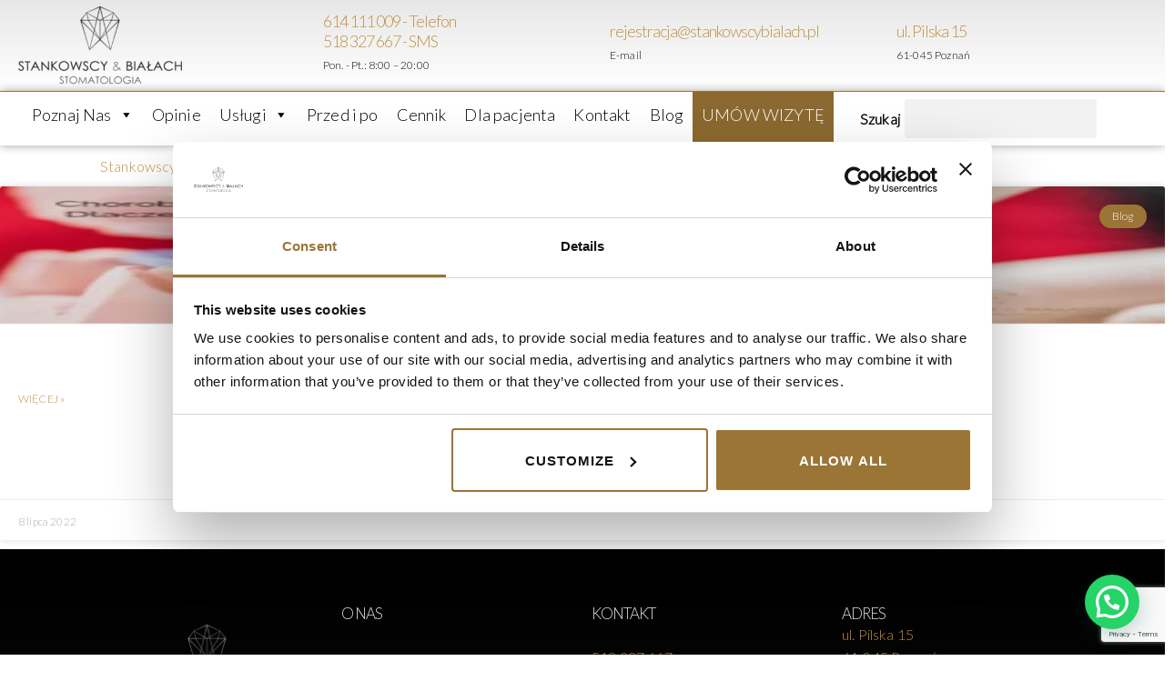

--- FILE ---
content_type: text/html; charset=utf-8
request_url: https://www.google.com/recaptcha/api2/anchor?ar=1&k=6LdweCcrAAAAAN90cNJl2M1V34NAYkYOdg0bDcMZ&co=aHR0cHM6Ly93d3cuc3Rhbmtvd3NjeWJpYWxhY2gucGw6NDQz&hl=en&v=PoyoqOPhxBO7pBk68S4YbpHZ&size=invisible&anchor-ms=20000&execute-ms=30000&cb=nxhz01omyf8
body_size: 48829
content:
<!DOCTYPE HTML><html dir="ltr" lang="en"><head><meta http-equiv="Content-Type" content="text/html; charset=UTF-8">
<meta http-equiv="X-UA-Compatible" content="IE=edge">
<title>reCAPTCHA</title>
<style type="text/css">
/* cyrillic-ext */
@font-face {
  font-family: 'Roboto';
  font-style: normal;
  font-weight: 400;
  font-stretch: 100%;
  src: url(//fonts.gstatic.com/s/roboto/v48/KFO7CnqEu92Fr1ME7kSn66aGLdTylUAMa3GUBHMdazTgWw.woff2) format('woff2');
  unicode-range: U+0460-052F, U+1C80-1C8A, U+20B4, U+2DE0-2DFF, U+A640-A69F, U+FE2E-FE2F;
}
/* cyrillic */
@font-face {
  font-family: 'Roboto';
  font-style: normal;
  font-weight: 400;
  font-stretch: 100%;
  src: url(//fonts.gstatic.com/s/roboto/v48/KFO7CnqEu92Fr1ME7kSn66aGLdTylUAMa3iUBHMdazTgWw.woff2) format('woff2');
  unicode-range: U+0301, U+0400-045F, U+0490-0491, U+04B0-04B1, U+2116;
}
/* greek-ext */
@font-face {
  font-family: 'Roboto';
  font-style: normal;
  font-weight: 400;
  font-stretch: 100%;
  src: url(//fonts.gstatic.com/s/roboto/v48/KFO7CnqEu92Fr1ME7kSn66aGLdTylUAMa3CUBHMdazTgWw.woff2) format('woff2');
  unicode-range: U+1F00-1FFF;
}
/* greek */
@font-face {
  font-family: 'Roboto';
  font-style: normal;
  font-weight: 400;
  font-stretch: 100%;
  src: url(//fonts.gstatic.com/s/roboto/v48/KFO7CnqEu92Fr1ME7kSn66aGLdTylUAMa3-UBHMdazTgWw.woff2) format('woff2');
  unicode-range: U+0370-0377, U+037A-037F, U+0384-038A, U+038C, U+038E-03A1, U+03A3-03FF;
}
/* math */
@font-face {
  font-family: 'Roboto';
  font-style: normal;
  font-weight: 400;
  font-stretch: 100%;
  src: url(//fonts.gstatic.com/s/roboto/v48/KFO7CnqEu92Fr1ME7kSn66aGLdTylUAMawCUBHMdazTgWw.woff2) format('woff2');
  unicode-range: U+0302-0303, U+0305, U+0307-0308, U+0310, U+0312, U+0315, U+031A, U+0326-0327, U+032C, U+032F-0330, U+0332-0333, U+0338, U+033A, U+0346, U+034D, U+0391-03A1, U+03A3-03A9, U+03B1-03C9, U+03D1, U+03D5-03D6, U+03F0-03F1, U+03F4-03F5, U+2016-2017, U+2034-2038, U+203C, U+2040, U+2043, U+2047, U+2050, U+2057, U+205F, U+2070-2071, U+2074-208E, U+2090-209C, U+20D0-20DC, U+20E1, U+20E5-20EF, U+2100-2112, U+2114-2115, U+2117-2121, U+2123-214F, U+2190, U+2192, U+2194-21AE, U+21B0-21E5, U+21F1-21F2, U+21F4-2211, U+2213-2214, U+2216-22FF, U+2308-230B, U+2310, U+2319, U+231C-2321, U+2336-237A, U+237C, U+2395, U+239B-23B7, U+23D0, U+23DC-23E1, U+2474-2475, U+25AF, U+25B3, U+25B7, U+25BD, U+25C1, U+25CA, U+25CC, U+25FB, U+266D-266F, U+27C0-27FF, U+2900-2AFF, U+2B0E-2B11, U+2B30-2B4C, U+2BFE, U+3030, U+FF5B, U+FF5D, U+1D400-1D7FF, U+1EE00-1EEFF;
}
/* symbols */
@font-face {
  font-family: 'Roboto';
  font-style: normal;
  font-weight: 400;
  font-stretch: 100%;
  src: url(//fonts.gstatic.com/s/roboto/v48/KFO7CnqEu92Fr1ME7kSn66aGLdTylUAMaxKUBHMdazTgWw.woff2) format('woff2');
  unicode-range: U+0001-000C, U+000E-001F, U+007F-009F, U+20DD-20E0, U+20E2-20E4, U+2150-218F, U+2190, U+2192, U+2194-2199, U+21AF, U+21E6-21F0, U+21F3, U+2218-2219, U+2299, U+22C4-22C6, U+2300-243F, U+2440-244A, U+2460-24FF, U+25A0-27BF, U+2800-28FF, U+2921-2922, U+2981, U+29BF, U+29EB, U+2B00-2BFF, U+4DC0-4DFF, U+FFF9-FFFB, U+10140-1018E, U+10190-1019C, U+101A0, U+101D0-101FD, U+102E0-102FB, U+10E60-10E7E, U+1D2C0-1D2D3, U+1D2E0-1D37F, U+1F000-1F0FF, U+1F100-1F1AD, U+1F1E6-1F1FF, U+1F30D-1F30F, U+1F315, U+1F31C, U+1F31E, U+1F320-1F32C, U+1F336, U+1F378, U+1F37D, U+1F382, U+1F393-1F39F, U+1F3A7-1F3A8, U+1F3AC-1F3AF, U+1F3C2, U+1F3C4-1F3C6, U+1F3CA-1F3CE, U+1F3D4-1F3E0, U+1F3ED, U+1F3F1-1F3F3, U+1F3F5-1F3F7, U+1F408, U+1F415, U+1F41F, U+1F426, U+1F43F, U+1F441-1F442, U+1F444, U+1F446-1F449, U+1F44C-1F44E, U+1F453, U+1F46A, U+1F47D, U+1F4A3, U+1F4B0, U+1F4B3, U+1F4B9, U+1F4BB, U+1F4BF, U+1F4C8-1F4CB, U+1F4D6, U+1F4DA, U+1F4DF, U+1F4E3-1F4E6, U+1F4EA-1F4ED, U+1F4F7, U+1F4F9-1F4FB, U+1F4FD-1F4FE, U+1F503, U+1F507-1F50B, U+1F50D, U+1F512-1F513, U+1F53E-1F54A, U+1F54F-1F5FA, U+1F610, U+1F650-1F67F, U+1F687, U+1F68D, U+1F691, U+1F694, U+1F698, U+1F6AD, U+1F6B2, U+1F6B9-1F6BA, U+1F6BC, U+1F6C6-1F6CF, U+1F6D3-1F6D7, U+1F6E0-1F6EA, U+1F6F0-1F6F3, U+1F6F7-1F6FC, U+1F700-1F7FF, U+1F800-1F80B, U+1F810-1F847, U+1F850-1F859, U+1F860-1F887, U+1F890-1F8AD, U+1F8B0-1F8BB, U+1F8C0-1F8C1, U+1F900-1F90B, U+1F93B, U+1F946, U+1F984, U+1F996, U+1F9E9, U+1FA00-1FA6F, U+1FA70-1FA7C, U+1FA80-1FA89, U+1FA8F-1FAC6, U+1FACE-1FADC, U+1FADF-1FAE9, U+1FAF0-1FAF8, U+1FB00-1FBFF;
}
/* vietnamese */
@font-face {
  font-family: 'Roboto';
  font-style: normal;
  font-weight: 400;
  font-stretch: 100%;
  src: url(//fonts.gstatic.com/s/roboto/v48/KFO7CnqEu92Fr1ME7kSn66aGLdTylUAMa3OUBHMdazTgWw.woff2) format('woff2');
  unicode-range: U+0102-0103, U+0110-0111, U+0128-0129, U+0168-0169, U+01A0-01A1, U+01AF-01B0, U+0300-0301, U+0303-0304, U+0308-0309, U+0323, U+0329, U+1EA0-1EF9, U+20AB;
}
/* latin-ext */
@font-face {
  font-family: 'Roboto';
  font-style: normal;
  font-weight: 400;
  font-stretch: 100%;
  src: url(//fonts.gstatic.com/s/roboto/v48/KFO7CnqEu92Fr1ME7kSn66aGLdTylUAMa3KUBHMdazTgWw.woff2) format('woff2');
  unicode-range: U+0100-02BA, U+02BD-02C5, U+02C7-02CC, U+02CE-02D7, U+02DD-02FF, U+0304, U+0308, U+0329, U+1D00-1DBF, U+1E00-1E9F, U+1EF2-1EFF, U+2020, U+20A0-20AB, U+20AD-20C0, U+2113, U+2C60-2C7F, U+A720-A7FF;
}
/* latin */
@font-face {
  font-family: 'Roboto';
  font-style: normal;
  font-weight: 400;
  font-stretch: 100%;
  src: url(//fonts.gstatic.com/s/roboto/v48/KFO7CnqEu92Fr1ME7kSn66aGLdTylUAMa3yUBHMdazQ.woff2) format('woff2');
  unicode-range: U+0000-00FF, U+0131, U+0152-0153, U+02BB-02BC, U+02C6, U+02DA, U+02DC, U+0304, U+0308, U+0329, U+2000-206F, U+20AC, U+2122, U+2191, U+2193, U+2212, U+2215, U+FEFF, U+FFFD;
}
/* cyrillic-ext */
@font-face {
  font-family: 'Roboto';
  font-style: normal;
  font-weight: 500;
  font-stretch: 100%;
  src: url(//fonts.gstatic.com/s/roboto/v48/KFO7CnqEu92Fr1ME7kSn66aGLdTylUAMa3GUBHMdazTgWw.woff2) format('woff2');
  unicode-range: U+0460-052F, U+1C80-1C8A, U+20B4, U+2DE0-2DFF, U+A640-A69F, U+FE2E-FE2F;
}
/* cyrillic */
@font-face {
  font-family: 'Roboto';
  font-style: normal;
  font-weight: 500;
  font-stretch: 100%;
  src: url(//fonts.gstatic.com/s/roboto/v48/KFO7CnqEu92Fr1ME7kSn66aGLdTylUAMa3iUBHMdazTgWw.woff2) format('woff2');
  unicode-range: U+0301, U+0400-045F, U+0490-0491, U+04B0-04B1, U+2116;
}
/* greek-ext */
@font-face {
  font-family: 'Roboto';
  font-style: normal;
  font-weight: 500;
  font-stretch: 100%;
  src: url(//fonts.gstatic.com/s/roboto/v48/KFO7CnqEu92Fr1ME7kSn66aGLdTylUAMa3CUBHMdazTgWw.woff2) format('woff2');
  unicode-range: U+1F00-1FFF;
}
/* greek */
@font-face {
  font-family: 'Roboto';
  font-style: normal;
  font-weight: 500;
  font-stretch: 100%;
  src: url(//fonts.gstatic.com/s/roboto/v48/KFO7CnqEu92Fr1ME7kSn66aGLdTylUAMa3-UBHMdazTgWw.woff2) format('woff2');
  unicode-range: U+0370-0377, U+037A-037F, U+0384-038A, U+038C, U+038E-03A1, U+03A3-03FF;
}
/* math */
@font-face {
  font-family: 'Roboto';
  font-style: normal;
  font-weight: 500;
  font-stretch: 100%;
  src: url(//fonts.gstatic.com/s/roboto/v48/KFO7CnqEu92Fr1ME7kSn66aGLdTylUAMawCUBHMdazTgWw.woff2) format('woff2');
  unicode-range: U+0302-0303, U+0305, U+0307-0308, U+0310, U+0312, U+0315, U+031A, U+0326-0327, U+032C, U+032F-0330, U+0332-0333, U+0338, U+033A, U+0346, U+034D, U+0391-03A1, U+03A3-03A9, U+03B1-03C9, U+03D1, U+03D5-03D6, U+03F0-03F1, U+03F4-03F5, U+2016-2017, U+2034-2038, U+203C, U+2040, U+2043, U+2047, U+2050, U+2057, U+205F, U+2070-2071, U+2074-208E, U+2090-209C, U+20D0-20DC, U+20E1, U+20E5-20EF, U+2100-2112, U+2114-2115, U+2117-2121, U+2123-214F, U+2190, U+2192, U+2194-21AE, U+21B0-21E5, U+21F1-21F2, U+21F4-2211, U+2213-2214, U+2216-22FF, U+2308-230B, U+2310, U+2319, U+231C-2321, U+2336-237A, U+237C, U+2395, U+239B-23B7, U+23D0, U+23DC-23E1, U+2474-2475, U+25AF, U+25B3, U+25B7, U+25BD, U+25C1, U+25CA, U+25CC, U+25FB, U+266D-266F, U+27C0-27FF, U+2900-2AFF, U+2B0E-2B11, U+2B30-2B4C, U+2BFE, U+3030, U+FF5B, U+FF5D, U+1D400-1D7FF, U+1EE00-1EEFF;
}
/* symbols */
@font-face {
  font-family: 'Roboto';
  font-style: normal;
  font-weight: 500;
  font-stretch: 100%;
  src: url(//fonts.gstatic.com/s/roboto/v48/KFO7CnqEu92Fr1ME7kSn66aGLdTylUAMaxKUBHMdazTgWw.woff2) format('woff2');
  unicode-range: U+0001-000C, U+000E-001F, U+007F-009F, U+20DD-20E0, U+20E2-20E4, U+2150-218F, U+2190, U+2192, U+2194-2199, U+21AF, U+21E6-21F0, U+21F3, U+2218-2219, U+2299, U+22C4-22C6, U+2300-243F, U+2440-244A, U+2460-24FF, U+25A0-27BF, U+2800-28FF, U+2921-2922, U+2981, U+29BF, U+29EB, U+2B00-2BFF, U+4DC0-4DFF, U+FFF9-FFFB, U+10140-1018E, U+10190-1019C, U+101A0, U+101D0-101FD, U+102E0-102FB, U+10E60-10E7E, U+1D2C0-1D2D3, U+1D2E0-1D37F, U+1F000-1F0FF, U+1F100-1F1AD, U+1F1E6-1F1FF, U+1F30D-1F30F, U+1F315, U+1F31C, U+1F31E, U+1F320-1F32C, U+1F336, U+1F378, U+1F37D, U+1F382, U+1F393-1F39F, U+1F3A7-1F3A8, U+1F3AC-1F3AF, U+1F3C2, U+1F3C4-1F3C6, U+1F3CA-1F3CE, U+1F3D4-1F3E0, U+1F3ED, U+1F3F1-1F3F3, U+1F3F5-1F3F7, U+1F408, U+1F415, U+1F41F, U+1F426, U+1F43F, U+1F441-1F442, U+1F444, U+1F446-1F449, U+1F44C-1F44E, U+1F453, U+1F46A, U+1F47D, U+1F4A3, U+1F4B0, U+1F4B3, U+1F4B9, U+1F4BB, U+1F4BF, U+1F4C8-1F4CB, U+1F4D6, U+1F4DA, U+1F4DF, U+1F4E3-1F4E6, U+1F4EA-1F4ED, U+1F4F7, U+1F4F9-1F4FB, U+1F4FD-1F4FE, U+1F503, U+1F507-1F50B, U+1F50D, U+1F512-1F513, U+1F53E-1F54A, U+1F54F-1F5FA, U+1F610, U+1F650-1F67F, U+1F687, U+1F68D, U+1F691, U+1F694, U+1F698, U+1F6AD, U+1F6B2, U+1F6B9-1F6BA, U+1F6BC, U+1F6C6-1F6CF, U+1F6D3-1F6D7, U+1F6E0-1F6EA, U+1F6F0-1F6F3, U+1F6F7-1F6FC, U+1F700-1F7FF, U+1F800-1F80B, U+1F810-1F847, U+1F850-1F859, U+1F860-1F887, U+1F890-1F8AD, U+1F8B0-1F8BB, U+1F8C0-1F8C1, U+1F900-1F90B, U+1F93B, U+1F946, U+1F984, U+1F996, U+1F9E9, U+1FA00-1FA6F, U+1FA70-1FA7C, U+1FA80-1FA89, U+1FA8F-1FAC6, U+1FACE-1FADC, U+1FADF-1FAE9, U+1FAF0-1FAF8, U+1FB00-1FBFF;
}
/* vietnamese */
@font-face {
  font-family: 'Roboto';
  font-style: normal;
  font-weight: 500;
  font-stretch: 100%;
  src: url(//fonts.gstatic.com/s/roboto/v48/KFO7CnqEu92Fr1ME7kSn66aGLdTylUAMa3OUBHMdazTgWw.woff2) format('woff2');
  unicode-range: U+0102-0103, U+0110-0111, U+0128-0129, U+0168-0169, U+01A0-01A1, U+01AF-01B0, U+0300-0301, U+0303-0304, U+0308-0309, U+0323, U+0329, U+1EA0-1EF9, U+20AB;
}
/* latin-ext */
@font-face {
  font-family: 'Roboto';
  font-style: normal;
  font-weight: 500;
  font-stretch: 100%;
  src: url(//fonts.gstatic.com/s/roboto/v48/KFO7CnqEu92Fr1ME7kSn66aGLdTylUAMa3KUBHMdazTgWw.woff2) format('woff2');
  unicode-range: U+0100-02BA, U+02BD-02C5, U+02C7-02CC, U+02CE-02D7, U+02DD-02FF, U+0304, U+0308, U+0329, U+1D00-1DBF, U+1E00-1E9F, U+1EF2-1EFF, U+2020, U+20A0-20AB, U+20AD-20C0, U+2113, U+2C60-2C7F, U+A720-A7FF;
}
/* latin */
@font-face {
  font-family: 'Roboto';
  font-style: normal;
  font-weight: 500;
  font-stretch: 100%;
  src: url(//fonts.gstatic.com/s/roboto/v48/KFO7CnqEu92Fr1ME7kSn66aGLdTylUAMa3yUBHMdazQ.woff2) format('woff2');
  unicode-range: U+0000-00FF, U+0131, U+0152-0153, U+02BB-02BC, U+02C6, U+02DA, U+02DC, U+0304, U+0308, U+0329, U+2000-206F, U+20AC, U+2122, U+2191, U+2193, U+2212, U+2215, U+FEFF, U+FFFD;
}
/* cyrillic-ext */
@font-face {
  font-family: 'Roboto';
  font-style: normal;
  font-weight: 900;
  font-stretch: 100%;
  src: url(//fonts.gstatic.com/s/roboto/v48/KFO7CnqEu92Fr1ME7kSn66aGLdTylUAMa3GUBHMdazTgWw.woff2) format('woff2');
  unicode-range: U+0460-052F, U+1C80-1C8A, U+20B4, U+2DE0-2DFF, U+A640-A69F, U+FE2E-FE2F;
}
/* cyrillic */
@font-face {
  font-family: 'Roboto';
  font-style: normal;
  font-weight: 900;
  font-stretch: 100%;
  src: url(//fonts.gstatic.com/s/roboto/v48/KFO7CnqEu92Fr1ME7kSn66aGLdTylUAMa3iUBHMdazTgWw.woff2) format('woff2');
  unicode-range: U+0301, U+0400-045F, U+0490-0491, U+04B0-04B1, U+2116;
}
/* greek-ext */
@font-face {
  font-family: 'Roboto';
  font-style: normal;
  font-weight: 900;
  font-stretch: 100%;
  src: url(//fonts.gstatic.com/s/roboto/v48/KFO7CnqEu92Fr1ME7kSn66aGLdTylUAMa3CUBHMdazTgWw.woff2) format('woff2');
  unicode-range: U+1F00-1FFF;
}
/* greek */
@font-face {
  font-family: 'Roboto';
  font-style: normal;
  font-weight: 900;
  font-stretch: 100%;
  src: url(//fonts.gstatic.com/s/roboto/v48/KFO7CnqEu92Fr1ME7kSn66aGLdTylUAMa3-UBHMdazTgWw.woff2) format('woff2');
  unicode-range: U+0370-0377, U+037A-037F, U+0384-038A, U+038C, U+038E-03A1, U+03A3-03FF;
}
/* math */
@font-face {
  font-family: 'Roboto';
  font-style: normal;
  font-weight: 900;
  font-stretch: 100%;
  src: url(//fonts.gstatic.com/s/roboto/v48/KFO7CnqEu92Fr1ME7kSn66aGLdTylUAMawCUBHMdazTgWw.woff2) format('woff2');
  unicode-range: U+0302-0303, U+0305, U+0307-0308, U+0310, U+0312, U+0315, U+031A, U+0326-0327, U+032C, U+032F-0330, U+0332-0333, U+0338, U+033A, U+0346, U+034D, U+0391-03A1, U+03A3-03A9, U+03B1-03C9, U+03D1, U+03D5-03D6, U+03F0-03F1, U+03F4-03F5, U+2016-2017, U+2034-2038, U+203C, U+2040, U+2043, U+2047, U+2050, U+2057, U+205F, U+2070-2071, U+2074-208E, U+2090-209C, U+20D0-20DC, U+20E1, U+20E5-20EF, U+2100-2112, U+2114-2115, U+2117-2121, U+2123-214F, U+2190, U+2192, U+2194-21AE, U+21B0-21E5, U+21F1-21F2, U+21F4-2211, U+2213-2214, U+2216-22FF, U+2308-230B, U+2310, U+2319, U+231C-2321, U+2336-237A, U+237C, U+2395, U+239B-23B7, U+23D0, U+23DC-23E1, U+2474-2475, U+25AF, U+25B3, U+25B7, U+25BD, U+25C1, U+25CA, U+25CC, U+25FB, U+266D-266F, U+27C0-27FF, U+2900-2AFF, U+2B0E-2B11, U+2B30-2B4C, U+2BFE, U+3030, U+FF5B, U+FF5D, U+1D400-1D7FF, U+1EE00-1EEFF;
}
/* symbols */
@font-face {
  font-family: 'Roboto';
  font-style: normal;
  font-weight: 900;
  font-stretch: 100%;
  src: url(//fonts.gstatic.com/s/roboto/v48/KFO7CnqEu92Fr1ME7kSn66aGLdTylUAMaxKUBHMdazTgWw.woff2) format('woff2');
  unicode-range: U+0001-000C, U+000E-001F, U+007F-009F, U+20DD-20E0, U+20E2-20E4, U+2150-218F, U+2190, U+2192, U+2194-2199, U+21AF, U+21E6-21F0, U+21F3, U+2218-2219, U+2299, U+22C4-22C6, U+2300-243F, U+2440-244A, U+2460-24FF, U+25A0-27BF, U+2800-28FF, U+2921-2922, U+2981, U+29BF, U+29EB, U+2B00-2BFF, U+4DC0-4DFF, U+FFF9-FFFB, U+10140-1018E, U+10190-1019C, U+101A0, U+101D0-101FD, U+102E0-102FB, U+10E60-10E7E, U+1D2C0-1D2D3, U+1D2E0-1D37F, U+1F000-1F0FF, U+1F100-1F1AD, U+1F1E6-1F1FF, U+1F30D-1F30F, U+1F315, U+1F31C, U+1F31E, U+1F320-1F32C, U+1F336, U+1F378, U+1F37D, U+1F382, U+1F393-1F39F, U+1F3A7-1F3A8, U+1F3AC-1F3AF, U+1F3C2, U+1F3C4-1F3C6, U+1F3CA-1F3CE, U+1F3D4-1F3E0, U+1F3ED, U+1F3F1-1F3F3, U+1F3F5-1F3F7, U+1F408, U+1F415, U+1F41F, U+1F426, U+1F43F, U+1F441-1F442, U+1F444, U+1F446-1F449, U+1F44C-1F44E, U+1F453, U+1F46A, U+1F47D, U+1F4A3, U+1F4B0, U+1F4B3, U+1F4B9, U+1F4BB, U+1F4BF, U+1F4C8-1F4CB, U+1F4D6, U+1F4DA, U+1F4DF, U+1F4E3-1F4E6, U+1F4EA-1F4ED, U+1F4F7, U+1F4F9-1F4FB, U+1F4FD-1F4FE, U+1F503, U+1F507-1F50B, U+1F50D, U+1F512-1F513, U+1F53E-1F54A, U+1F54F-1F5FA, U+1F610, U+1F650-1F67F, U+1F687, U+1F68D, U+1F691, U+1F694, U+1F698, U+1F6AD, U+1F6B2, U+1F6B9-1F6BA, U+1F6BC, U+1F6C6-1F6CF, U+1F6D3-1F6D7, U+1F6E0-1F6EA, U+1F6F0-1F6F3, U+1F6F7-1F6FC, U+1F700-1F7FF, U+1F800-1F80B, U+1F810-1F847, U+1F850-1F859, U+1F860-1F887, U+1F890-1F8AD, U+1F8B0-1F8BB, U+1F8C0-1F8C1, U+1F900-1F90B, U+1F93B, U+1F946, U+1F984, U+1F996, U+1F9E9, U+1FA00-1FA6F, U+1FA70-1FA7C, U+1FA80-1FA89, U+1FA8F-1FAC6, U+1FACE-1FADC, U+1FADF-1FAE9, U+1FAF0-1FAF8, U+1FB00-1FBFF;
}
/* vietnamese */
@font-face {
  font-family: 'Roboto';
  font-style: normal;
  font-weight: 900;
  font-stretch: 100%;
  src: url(//fonts.gstatic.com/s/roboto/v48/KFO7CnqEu92Fr1ME7kSn66aGLdTylUAMa3OUBHMdazTgWw.woff2) format('woff2');
  unicode-range: U+0102-0103, U+0110-0111, U+0128-0129, U+0168-0169, U+01A0-01A1, U+01AF-01B0, U+0300-0301, U+0303-0304, U+0308-0309, U+0323, U+0329, U+1EA0-1EF9, U+20AB;
}
/* latin-ext */
@font-face {
  font-family: 'Roboto';
  font-style: normal;
  font-weight: 900;
  font-stretch: 100%;
  src: url(//fonts.gstatic.com/s/roboto/v48/KFO7CnqEu92Fr1ME7kSn66aGLdTylUAMa3KUBHMdazTgWw.woff2) format('woff2');
  unicode-range: U+0100-02BA, U+02BD-02C5, U+02C7-02CC, U+02CE-02D7, U+02DD-02FF, U+0304, U+0308, U+0329, U+1D00-1DBF, U+1E00-1E9F, U+1EF2-1EFF, U+2020, U+20A0-20AB, U+20AD-20C0, U+2113, U+2C60-2C7F, U+A720-A7FF;
}
/* latin */
@font-face {
  font-family: 'Roboto';
  font-style: normal;
  font-weight: 900;
  font-stretch: 100%;
  src: url(//fonts.gstatic.com/s/roboto/v48/KFO7CnqEu92Fr1ME7kSn66aGLdTylUAMa3yUBHMdazQ.woff2) format('woff2');
  unicode-range: U+0000-00FF, U+0131, U+0152-0153, U+02BB-02BC, U+02C6, U+02DA, U+02DC, U+0304, U+0308, U+0329, U+2000-206F, U+20AC, U+2122, U+2191, U+2193, U+2212, U+2215, U+FEFF, U+FFFD;
}

</style>
<link rel="stylesheet" type="text/css" href="https://www.gstatic.com/recaptcha/releases/PoyoqOPhxBO7pBk68S4YbpHZ/styles__ltr.css">
<script nonce="6fN6RUss-JtjJMSjir7Chg" type="text/javascript">window['__recaptcha_api'] = 'https://www.google.com/recaptcha/api2/';</script>
<script type="text/javascript" src="https://www.gstatic.com/recaptcha/releases/PoyoqOPhxBO7pBk68S4YbpHZ/recaptcha__en.js" nonce="6fN6RUss-JtjJMSjir7Chg">
      
    </script></head>
<body><div id="rc-anchor-alert" class="rc-anchor-alert"></div>
<input type="hidden" id="recaptcha-token" value="[base64]">
<script type="text/javascript" nonce="6fN6RUss-JtjJMSjir7Chg">
      recaptcha.anchor.Main.init("[\x22ainput\x22,[\x22bgdata\x22,\x22\x22,\[base64]/[base64]/[base64]/ZyhXLGgpOnEoW04sMjEsbF0sVywwKSxoKSxmYWxzZSxmYWxzZSl9Y2F0Y2goayl7RygzNTgsVyk/[base64]/[base64]/[base64]/[base64]/[base64]/[base64]/[base64]/bmV3IEJbT10oRFswXSk6dz09Mj9uZXcgQltPXShEWzBdLERbMV0pOnc9PTM/bmV3IEJbT10oRFswXSxEWzFdLERbMl0pOnc9PTQ/[base64]/[base64]/[base64]/[base64]/[base64]\\u003d\x22,\[base64]\x22,\x22w4PDiD93w6DCtiLCmThNfTXCjcOUVEvCssOTWMOzwq8NwpnCkVJZwoASw49yw6HCpsOkX3/Ch8KDw6HDhDvDkcOtw4vDgMKkdMKRw7fDiDopOsOxw7xjFmolwprDiwfDqTcJMUDClBnCs3JAPsOONwEywqw/w6tdwrnCuwfDmjHCr8OcaFRkd8O/ZBHDsH0yNk0+wovDqMOyJxpkScKpecKEw4Izw47DhMOGw7RBBDUZHG5vG8O5QcKtVcOOBwHDn3rDsmzCv3h6GD0RwotgFHLDgF0cEcKLwrcFYMKWw5RGwo9Aw4fCnMKZwqzDlTTDsk3CrzpWw7xswrXDhsOEw4vCsggtwr3DvH/Cq8KYw6Ayw5LCpULChjpUfWYuJQfCocKrwqpdwpTDmBLDsMOzwoAEw4PDrsKDJcKXDsODCTTChTg8w6fCi8OtwpHDi8OLHMOpKAQnwrdzOX7Dl8Ojwo9Iw5zDiHrDrHfCgcOtUsO9w5Ejw7hIVkHCgl/Diy5ZbxLCgm/DpsKSKjTDjVZAw4zCg8ODw4nCgHVpw4RfEEHCpwFHw57DvMOZHMO4byMtCX/[base64]/eBLCq8K3w4EkaWRIA8Kyw4jCiQMfIj1IGcK6w6XCucO2wqfDocK+FsOyw7fDl8KLWEXClsOBw6rCpcKSwpBeWMOGwoTCjlPDiyPClMOQw5HDgXvDkXIsCU4Ew7EUJcOGOsKIw6B5w7g7wojDlMOEw6wXw6/DjEw7w44LTMKmISvDggJww7hSwo9lVxfDqxomwqAdVMOQwoUlBMOBwq8+w4VLYsKOdW4UHsKlBMKoWUYww6BfXWXDk8O1C8Kvw6vCiDjDom3CssOUw4rDiHhUdsOow4bCkMOTY8Oxwr1jwo/DhsOtWsKcTcORw7LDm8O5KFIRwoMMO8KtF8Oaw6nDlMKxBCZ5QsKKccO8w6oiwqrDrMO3DsK8esKrPHXDnsKVwohKYsK+PSRtNcOWw7lYwo4YacOtH8O+wphTwqQYw4TDnMOJcTbDgsOSwp0PJxjDnsOiAsOEa0/[base64]/[base64]/[base64]/G1fCp8OccsO8woTDkcKpwrHCvsOewp0fwp4EwozCtz8LBkUgfMKSwpZSw6ZOwqkxwp3CjMOZH8KPOsOOUn9VbXYSwpQGKsKxIsOYUcOVw7Uvw59qw53CthJJesO9w6XCl8O7w5tYwpfCoFTClcKBRsKhX0VybybCvcO3w5rDsMKhw5vCrSDDvFgTwpIDQsK/wrXCuCvCqcKQTcKMWTvDlcOffUslw6TDssK1HVLCmQ0ewrLDklUBAHR9AW1owrw8ZD5AwqnCqARRbU7DgEjCtMO5wqVow4TDv8OqG8ODwogSwrnCpBptworDmB/Clg9ww7pHw5dFfcKoNcONBMKKw4hDw5LCvwVjworDkw99w6onw5UeEsOQw54YNcKBKsOkwpxDKcOEImvCpRzDksKpw5YdLMO8woTCgVjDucKbVcOQZMKEw6AHFDNJwodCw63CpsOiwqMBw49wCDQbAy/DscKNbMKkwrjChMOqw5V/wp0lMsOIMVnCtMKTw5HCicOrwoojGMK3dRXCvMKEwrfDqVJ+F8KjAAHDhEPCkcOzDU44w7VgHcOZwobCrkVZN3ZTwpXCmCPDgcKpw77CnQHCs8OsBhHDkloYw7t+w7LCvXPDhMO2wqrCvcK4bWkMC8OLcH0cw53DncObSRt1w6wvwrrCi8KRRXMRPcOkwpAtDsKDNg8/[base64]/Dj2HCrsKga8O7w4nDuz96w49TX8O6wpvDs1UJwqQUwp7CjnzDliorw7rCqGLCghkmDcOzGDHCoShyAcKMTCkwQsOdJsK4V1TDkCfDrMKATBlWwqoGw6AFRMOjw4fCi8KrcFPCtsOUw5I6w7kIwrpYWEnCssO5wq5EworDl3zDug3Cr8KhYMKubRU/[base64]/DqMO3wpA5N8K9aMOxP0EQXsONw4bCqsKQw74bwo/DlQnCmcOLFHfDmsKcX1J4woTDqcKHwqFewrjCtjDDhsO2w4pIwpfCncKiKcKVw7c/fQQhUmvDpsKBBMKTw7TCmFzDg8KswovCvMKmwp7DpwAICw7CminCrFMLWQxBwp1wTcOGFgx0w5rCphLCtAvChMK6JsKRwr09VMOuwo3CukbDkysGw63CkcKxfngEwpLCrxlUUsKCM17Di8OXPMOiwoUqw40gw5QEw6bDhmzCmsO/w4Qmw5PCg8KQwpJQPxXCmDnCi8Orw7Rnw5TDvEvCtcOYwozCuwUffcOCwog9w5hNw6hMRWbDojFbVzXCuMO/wq/Cv3tkw7YEw5gMwobCu8O1WsKqJHDDnMOVw6PDicKrJMKdTDrDiyZjbcKqL1ZNw4DDlg3DiMOYwpZQKR0bw6gMw6/ClsKCwrnDisKrw5YyIMOGwpJGwqLDgsOLOsKrwoEAF1TCoDbCrsOHw7nDuQIhwrZUesOLwr/ClsK6W8OawpJsw47Cqn8UGjcvG3gzJwfCuMOYw69mVXfDt8ONGyjCoUREwoXDrcKZwq7Dq8KwexxgARB0MnEda1bDkMKCIQ9ZwozDsgvDuMOGSH5bw7IIwpQZwrnDtsKVw4VzMUYUJcOpZG8Yw6sBOcKlHgXCusOLw4RXwp/CucK/MMKawrjCqUvCpGpowpfDtsO9w7PDtE7DvsO9woDDp8O/N8KhNMKXQcKGwpvDtMOzGsONw5nClsOewpgGaR/DpFTDlW1Mwo9FIsOIw7F6EsOkw4MfacOdNsOIwrUaw4Y/QC/CssKbW3DDlA/CpTjCqcKyK8O8wp4/wrnDiixoYTQVw7lUwo56a8K1IlrDrBtCTW7DscOrwo9uRcKTWcK3wpgaEMO5w701OH0bwqzDtsKCOHjDtcOBwoHDoMKLUS8Lw6NvDBVOKC/DhwVtc3ZcwqTDoUk+d3xZaMOVwr/DgsK+wpvDvip1SH3CrMKOfcOFHcKDw67Dv2UWw5lCchnDmwYOwovCrQgjw4rDkQvCmMOlU8K8w5klw5xUw4YXwoJgwpV0w7/Drzs1P8KQK8OMVlHCk0nCkGQlRBRPwp0Rw6JKw5Z2wr01w5PCk8KDDMKywprCnjpqw4oMwrbCpSU2wrVEw6XCs8OqBQ3CnwFHGMOTwohXw7oSw7jCnm/DvMKuwqQOGEZJwpMew590wqgsDF50wr/[base64]/w4fChMOfwoMQwonDpg1Qw4LCgMOaFcOlwqYjwp7DjgHDjMOkHQlLNsKFwoUWYnE1wpUEN24kE8KxD8K6woXCgcOhIToGFSQZJMKow4NgwrJGHzPCnSQ1w4XDvWYFwrlEw77CuVE/anXCnsO8w7NFKMO9wqHDk3PDqMO6wrTDusKjd8O4w6vCjHMzwrhkAsKyw7vDjcOlN1c5w6HCgFfCmMOtGz3DjsODwozDjMOmwo/DsxvDo8K4w73CmWAqAkxIaQ5sTMKPYU5aRQlgDCDCvzTDpABQw6HDuSMCI8Oiw6YXwpHCqTvDv1LDlMKjwoQ+C0otT8ONFBjCgMOIGQLDm8Oow4pOwqshI8O3w5BGZ8OaQBNXHsOmwprDvDFJw7nCr0fDpSnCny7Dn8Knwq1Uw5PCsSfDgTFIw4E/wofDqMOGwpkOdHLDm8KGexdbYVIcwrhNFVXCu8K/esKTBDxWwog7w6JnYMKhFsO3w7vDtcOfw5HDsHl/[base64]/A8KnCcKxw602VcKZwoggZWQJwqoYS01pw403GcOMwo/DsxHDlcK1wpXCuhPCsj/DkMO7e8OPfsKzwoQ4wqoQHsKUw5YnS8KswpcCw4bDsyHDkU9bSkLDgAw3HMKBwpbDmMONc13CoH5Iwpwbw746wp3CuTkjfl/[base64]/[base64]/Cpl93w6I1H8OUMk/CnUnDugzCj8OWNMOPwpMhVcOZacO6A8OdGcKNQ1jCnzl0fsKaScKeeg8qwozDisKmw54MXsO/EX/Cp8OOw6fClAFvfsO7w7ddwpI7wrHCnkMSTcKVwo8qAMK5wqwFSkdpw73DhMK0T8KUwoPDm8K3J8KAHB/DscODwrJiwoTDo8KqwozDnMKXYsO9LCsxw4YXTcKCQsO5cSEow4ItPSHDsEoaGX4Jw7zCgcKbwpR+wojDlcORHjjChDnChMKuKMOvw5jCrjzCisOoVsOdRcOlR1dpwrwYRMKLFsO9GsKZw4/DjSfDjMKAw6AfA8OyYmnCoWBdwpVOU8OLPHtOUMOew7cBUnzDuk3DmXfDtCrCpWAdwqBVw7jCnUDCghRWw7Mpw4HDqgzCu8OkCVTCjgjDjsO8wrrDhMONCkvDgcO6w7sBw43CuMKsw4/[base64]/[base64]/[base64]/DjcOVw4PDi8OjdsKxahPCq8Kww47Dpg3DuT3CqcK9w6PDlypLwq0Rw61LwpzDtsO8YS5EXxzDocK9aDfCnMKLwoXCmUAXwqbDpnXDoMO5wpTCkGLDvWo+AgAzw5LDqEnCg09ZTcOewqE4MQbDmS5UVsKbw4/Dv0tfwqXDrsOPUSTDjmfCssKGEMOAfX/Cn8KYMxMofkM7eEVZwoDCjg3CnT9Gw4fCnS3Ch3VzAsKZwr7DiUnDhCQsw7TDmsOtYg/CucOIfsOAIA0fbDTDkzdIwrtcwqLDsCvDigNywpHDscKiY8KnL8KPw43Dg8Kbw4lWGcKJAsKZI1TCj1/DnV8WVifCosOHw4c+V1B3w6bCu089JT7CrGUfPcOufwpRwobCh3LCoH0Kwr9FwpFBQAPDisKdW1wTBGF+w4XDph4sw4vDlsKjAX3CmMKJw7/Dv2bDpkDCk8KCwp3Ci8Kwwp9LasOzwpnDlnfDuUrDtU/[base64]/Dk8Ouw4LDp8KfwrnCqWBTaijDk3hHdMOjw7DCgcKHw5/Ch1zDlEsJbGZVC1l2AQvChF/[base64]/[base64]/Cs8OxwpRyXcOmwoY7w4ZTw5HDuMOZMAM/KBrCs8OEw5rCqWTDmsOTacKvB8KZekfCqsOoPMKdJ8OYXhzDuEk9VQ/[base64]/CrUHCn8K/wobDiyzCtMO6wrTDrsKxbsOrFS/CgMOxIcKpJzpgWilSfx7CnnJ7wqfDojPDnzTDg8KrN8KyQlEDNj7DtMKNw5Z8XyjCnMKkwpTDgcKmw50AF8Kqw5luQsK6OsOwc8OYw4PDt8KbA3rCvj15D3gvwpgHRcOyWjhzQcOuwrHCi8O/wpJ9ZcOSw7zDrA0HwoHCvMORw7/DpsKPwpVsw7zCsXbDrxXCncK6w7fCvMOqwrHCjMOMw57ClcK9GD0XJMOSwolowox5QXHDlSHCt8OFwoTCm8OSCMKCw4DChcOBNREyTTZ1D8K3fcOow6DDr1rCjhEhwpvCpsKjw77DoH/CpxvDp0fCn3LDv3dUw70Hwr5Tw454wrTDoh8Zw6Brw5PCkMOvLcKdw5cQUsOxw6/DgGHCimFeUEFQK8Okbk7CgMO5w6F7RDTDk8KwKsK0DBNtwpVxallBYjUbwqR1SU8iw7UVw5hGZMOvw4xBU8O9wp3Ctn9QZcK8wqzCtsOwU8OLbsOjbFjDhsO/wrFow5cEwrpjYcK3w7RKw7nCssKFJcKkM2fCr8K+wonCmcK7RsOvPMOyw5s4wqcdfWY2wqDDi8Obwr3DhTTDhMO6w695w4HDqU/Cgx5qF8OIwqrDjzxRKHXDhl03RMKRC8KMPMKwEXnDgQhvwofCo8OZLmDCvUhme8KrAsKYwqBMR0LCoxVkw7fDngQewq7CkwpdUsOiUcO6ICDCscOqw7jCtH7DmVd0DcOcw7bCgsODHR3Dl8OMB8OswrN8cXTCgEVow4rCtiwzw4Nyw696w7DCtsKjwr/ClFMbwrTDpX4QCMKUPVBgdcO8NHJkwocFw5o4ITPDiVrCjcONwoVKw6zClsO1w6dbw4lfw4Jdw7/[base64]/DrRLDhyIKfcOiw5rDpSBvwpfDhHFPw7l5OMK7bcKfdMOeKsKRMMKdA1x3w6FVw4jDixsFDT4CwpzCnMKochNtwrPDr2I8w6oVwp/Ck3DCjgnCrVvDt8OhW8O4w59mw5UDwqkbIMOzw7XCg10ZXMOrfnvDhXvDjMOhU0HDrTlyUE5yS8K4LwoOwrsqwrzCty5Nw7rDt8K/w4bCiiEcC8KgwqLDl8OdwqtSwrUEFVMrVCLDri3CoDfDg17Dq8KDT8KiwrLCrjTCmitewo5xPcOtLl7CqcOfw6fCk8OWc8K4Wz4twr9AwpF5w6VPwr9cEsKIOV4xKT4mOsOUGkbDkMKTw6lNwrHDvw1gw6Y7wqcMwoRPVnRHC08xNsODfAzCp2jDq8Odfi5/wrLDn8OCw44Ewr7DiUEYbDA0w6XCmsKnOsOgF8KCw7c6fU/Cmk7CqGF/[base64]/CixBWw5opG25uwrcsFMOOSRlUw7PDlRHDksOsw6hTwozDq8O+wrzCiDsVM8Khwp/CrcO4asK8bljCghbDtU7DjMOOdMKxw74ewrvDjxQVwrFywoHCp34Cw5fDrEPDq8OkwqnDtMKCPcKrXnxaw6LDvSQPO8K+wrIIwp9ww4NxMT8je8Oow6BdeBA/[base64]/[base64]/CiynDn2BfKsKBU8OFdQhIwrJSwpw8wqrDpsOHIVvDs1d5D8KPAl/Dhh8RD8O5wo/DncOXw5rClsKGFVDDqcKiw6ojw4/DjlbDsTIxwqbCjHsjwrXCoMO/WMKPwrbDqMKEExIbwp/Dgmw/KcO2wr8nbsOgwo41dXBNJMOnF8KQRnHDnCNJwphNw6vDqMKKwoojFsOnw6HCr8OHwr3DhFbDoEh1wrXCv8KywqbDq8OhYMKCwoU8InVAfcOHw6vCmSEGIyDCp8O7XGlEwqrDjzFOwrcfVsK/[base64]/CmhPCqsOrwoDCj8OWIMKDwr1jwrQZW1woaV1Ewp5Hw4bDmH/DhsOmwoXCosKgw5fDjcKxQwpETjdHIGh1XmvDuMK1w5o/w4tmY8OmR8OwwoTCqsOEBsKgwqnCly9WO8OwDmvCrFkhw77DlQnCtmATU8O2w58sw4fCkEx9GTTDpMKPwpgwIMKdw5bDv8OuEsOEwosFYzHCnUzDoT5qw5PCinlNWMKfNn/DuQ9pw5FXUsKdEsKENsK/[base64]/cMOPw7t3A8OnUGVvTQ7ClMKdecKGwpfCnsO0UCzClz/DqSrCmhpIHMKSCcOlw4/[base64]/Cv8KiGUt/wqnCnMKOw6/[base64]/DoH3Csig6DXjCk8KQUcOCRmzCsmfCtTUowqnDhEFgAsODwoFcA2/DusOqw5vCjsOWw7LDsMKpXcOwI8Ojc8O/SMKRw6t4VsOxfhwLw6zDrTDDscOKYMO/wqoQQMOXecOmw5pcw7sXwoXCo8KxBzjDqTbDjEEqwpLDiWbCsMOaNsOOwqlJRMKOKxBmw54icsOtMB4lGBlowr3CrMKCw5HDnX0MUsKcwqxuYXPDsDg9W8ODVsKlw4FYwrVuw4RuwpzDh8K3JMO2CMK/[base64]/CuBLCjVnDh8KsHFY+DnYfwovClMO1LsKzwrrCk8KGJMKWfcOCZTzCmsOlBXHCmcOmOgFgw5MYFCApwrNYwo4bOcOMwpQew4DCosOawoMzIUzCrHZ2F23DmFzDrsKQw5DDu8O/KcOGwprDuFdrw7JrR8Kcw6VbVV/DqcK3dsKlwo8hwq9GeX4hJcOew6nDhMO+M8KyecOMwpnCtAl1w7/[base64]/wp/CmiPCp8Oqw43Cm8KYwoIWcsKsSsKHJ8OpwpTDugZOwptWwoPCj0k5NMKqVMKOYBjCiFU/FsKlwr3CgsOXDSlCDUbCq0nCgknCnCAYKcO8WsOVaWrCtFjCvCHDgVHDs8O3McO+wr/CvMOxwokmJnjDv8KMEcKxwqHCsMKwfMKPdCgTRF3DsMO+SsOIWU0Sw6Mgw6nDhRlpw4PCjMOqw64lw6IARWcGAwV6wrVvwpHCnGQ0RMKQw6vCozRXJQXDmh8LAMKUTsOmQj/Dl8O+wrAVb8KlDitRw40mw4zCmcO+VjjDjWfDi8KSPUApw73Cg8Kvw6XCksO8wpnCn34wwpPCiRvCjcOrQ2NFbRsWwoDCscOow4/CicKyw5IzbSJ2T0kmwrDCm1fDimXCv8Oiw7fDlMKraVDDrGjCvsOow4bDjMOew4QqTg/CkB9IAQTCr8KoAEvClgvCmsObwqrDoxUbfWtKw6jDmSbCnjRPbl08w4TCrTV9Di58DcKNdcO9OwXDkcKdWcOkw6oHdWZ5wqjCi8KEJMKdJhwWPMOlwrXClwrCn2Q6wrTDscORwoHCoMODw7/Ct8Krwo0Qw57Cs8K5J8KmwoXClxdkwo4HXG/[base64]/CoVTChMOIwoLCh8K2AsK1HXkawp/Diw4gRcK0w6DCiBF3DUrDoz1ywo8tOMKTIW/DlMO2XMOiNBlXMlAybcK3AhfCvsKrw7J6EG0zwqPCpFJcwoXDq8OKbDwVd0FTw45twrHClMODw5bCkRPDtcOHAMOpwpTCl37Don/DtR9lRMO0XALDqsKzYcOpwqN5wpjCqR/Cu8Krwodmw5Buwo7ComFmacKSAW8KwohIw4cywozCmiwOQ8Kzw6xLwrPDs8Ofw73CuTYoD1TCmsKcwp1/w4fCswNfQcOWBMKLw7tnw5AJPC/CvMOAw7XDqgRcwoLClGw9wrHCk2gnwqbDpXpXwoc7OzLCrxjDnsKewpPCmsKFwrpOw7vCosKDTHnCocKGa8KBwrhQwp0Nw7/[base64]/DvSTDksKSfMKHwq/Cn8KuXynChsKgXgXDksK8LC0CWMK3JMOdwqLDujDDrsOgw7/[base64]/ClGpEwo/Cv0jCkcOXN8OCI8OMVGF6PcK6w6vDpMKvw6lyBMOCZMOdVcOsNMKfwpxnwqAWw5nDkVQtwqzDuH1/wpHChy0vw4fDinc7Wl98bsKIw4VOF8KaLcOBUMO0O8OjVGkhwqdkKjfCnsOhwqbDgj3CsWwjwqFXGcOJfcKPwpDDqkV9ccOqw5zCmjlkw73Cs8OIwr8zw7jCpcK8VRLDj8OIVCEpw7rCi8OHw58/wpQqw6LDhhxiwozDnllYw5TCvMORCMOFwoE0UMKlwoZfw7Ibw5fDlMK4w6t3P8Khw4fCnMK0w4ZQwpLCg8Obw67Dr2vCqh0FOQrDpX1bBwldOcKedMODw7FCwpJ/w5/DjSgEw79KwpfDhBfCu8KcwpPDn8OUJsK1w41XwqxZEUZRH8O4w4Inw4vDv8O1w67CiXbCr8OcEzseacKYLgcccSYDfU/DmDgVw6rCt2g4AcKIT8KPw4PCimDChWwnwoEUQcOwVDNwwq9cElvDlMKaw79nwpJCJVvDti4lccKKwpFHKMOYOGLCqcK6wqfDgCLDhMOOwrd8w7hIfMO8bsKOw6zDjMK2eDbCmcOLw6fCpcOnGgLCg3rDlyp/wr4TworClsKvNHjDsgrDrsOJIirCiMKOw5RZLcK/w68hw54NND8JbsK9AUzCvcO5w4B0w5nCpcK0w48UICzDgk/Ckyx3w5MVwoUyECALw7FQczDDvAEiw4/DmMOXfDhSwpR0w7R1wr/DjCjDmzDDj8Kcwq7Dq8OiBlJCL8KLwqbDnB7Dui1HJMOSGsOpw64JBcK6w4fCkMK9wp3DicOvDwZAQjXDsHTCnsO9wqLCjQY2w4HCkcODBVXCk8KUWcOUFsOTwqXDpxnCtiQ/T3XCqm8JwpHCgyR+esKgH8KLa3zDlkLCiWVKZsOSNsOZwr7CsUssw5zCjcKaw6ZUJh7Dok1tGR7Dtxc6wpfDoXbCmkfCiyhLwo4HwqDCoWlsFWExWsKDF28rd8OWwp5TwrUjw5UjwoAccjrDqQcyC8OYbcKpw43CqcOUw57Cn3A/WcOew5MsW8KKPhszQHFlwp4CwpkjwrrCj8KoZcOew5HDlsKhcz88eQnCosOMw48jw7c8w6DDkQPClcKnwrNWwoPCrinDlMOKNBw8KiDCmMK0SHZMw6fDg1XChcOvw75xbQYhwq1lJMKiQMOSw5wLwoUYKMKnw5HCnMO+GcKqwrdNGSbDvURDGsOHWTTCkEUIwr/ComMPw559McKQZFnCvxXDq8OBQkvCg1YGw6N/[base64]/CgMO0wqNIw44hOiVywp4jaMOHw6jDkgB+bCQNdsKZw6zDhsOYEHLDuFjCtC1jHsKvw6rDksKFw43CmWoewr3ChcOnXcO4wqsqEAzClcOlbFogw4DDqw/DkThKw4FPHFdlaFjDmEXCq8O7Ak/DvsKuwpwCT8O/wrnDo8OSw7fCrMKbwqvCoULChG/DksOGb3vCgMKYSj/DncKKwqbDrl/CmsKqJDPDqcOKS8KWw5fCqzHCmFtCw48icFDCkMO8A8O+Q8OwQsOcCsKAwp5qcwfCpwnDj8KnBcOLwqjDqQ3Cjkkkw7jCj8OwwoHCr8OlHjvCn8OMw4EaDhfCqcK2P15ITGnCnMK3aAkMTsK5IcONKcKnwr/[base64]/w7VKRkjCokDCt8Kuwo3CsCgcwrQEQ8ONw6fCrMO2wpvCosKML8O3XsK4w4LDosOWw5LDgSbCu0Qiw7fCthfCkHxgw5/[base64]/[base64]/DucOCw5FUwqzDoGlnC0w6M8OJwrEoDMKiw5EWfE3CmsKOI07DpcOawpULw4XDusO2wqheYAAQw4XChG5Bw6tgZB0aw6fCpcKLw6vDpsOwwr9owp/DhyADw6fDjMKfLsOywqU9dcOoXSzCtVDDoMKqw57DviVYQ8OvwoRUEnBhXn/DgsKZVEvDv8OwwqJuw4dIdH/DlEU7w7vDrsOJw7DCqcKHwrpcRnZbDn0WJBPCgsObBFs6w4zDgybCi0Rnwos2woNnwrrDpsOOw7kyw4/ChcOgwqjDhj3ClGHDqhJnwpFMBTfCkMOIw4DCgcKlw6bCoMKiQMKdKMOPw5DCkkbCksKhwqRNwqLCtlF4w7XDgcKRERABwqTClQzDtDDCmsO6w7/[base64]/DmwMqw5YAH8K2w5Z3BMKIHsO9w6jCh8OwCRDDpsKBw7dnw5xHwovCqgJLIHnDmsO6w5PCqxBNY8OKwpTCn8K5XzPDssOLw6ZLTMOew7IlEsKPw70aOcKDVzLCnsKcAMOYZ3zCsXxqwo8wRT3CucK0wo/[base64]/w6pZw64zTmLDmDfDnS1NwrEOwo02KinDicKJwqLCk8OULUbDn1rDgcKbwr7CmAJrw5LCmsKJG8KRHcO8wpfDpXBuwr/[base64]/CuknDtW/CiMOBwpXCpcOfw689wojDt8Oyw63CtSNKCMKWwrXCrMKDwoEhQMORwoDCkMOwwoJ+U8KnIX/[base64]/CqcKNw5csw79YHcKsKX3DkcOYT8Kowp7DpUrCksK/wr9hDMOtSRzCtMODGDZWM8Okw67CvSHDnMKHAkgqwofCuW/CtcOOwqTDpsO1Yi3DpMKswr/CuVTCuVgiw6PDv8Kywr9iw50Iw6/CkcKjwrbCrm/DmsKSwp/Dgnxkwr5Ww7Mww5rDvMOfHcKEw5F0f8KPFcKJDzPCuMKzw7c9wqbCl2DCoywNBU/[base64]/[base64]/DhMOwXkJFw7Jnb8OjOsORRHEPw6w5IcO8w4nCh8KcbEzDl8OCBC8uw48sRBpfUsKowqvCuFdYH8Ocw67DrMK6wqTDvhPCjMOkw5/DksOUfcOww4bDqsOsHMK7wpjCscOWw58aesOPwrM2w4fCjxFBwrABwpk3wrQlYCXDrz0Rw58Qb8OdRsO4eMKVw4RPP8KidsKKw6rCjMOrRcKuwq/CmT4zfAHCkXXCgTbCuMKBwoN6w6kuwrkDQ8KuwoRgw7NhM2DCrsOQwrzCncOgwrXDicOvwrvDgHbCo8KGw4t0w4Zkw6jDsGbCrSjCkghVb8Okw6RZw63DmjrDiEDCvxESBUPDoETDglwnw6UHV2bCiMO1wrXDnMKvwr1JIMOPdsOaH8KCAMKfwql8woMRUMO/w6w9wq3DiHIMBMOLccOmOcKPUS7CjMO2akPDscK4w53CpHjChi4mc8K+wrzCow4kcxxVwq7CmsO4wqAcwpA8wrTCkCQFw4LDjsO1w7ULEW/CjMKIGU83PSfDvcKSw7ELw4VPO8KyVmjCpkQUZ8KFw5rCjHlzYB4vw7DCpUlbwpAtwofCh17Dm11+aMKrfGPCqMKSwp8gZj/DmDnDsTFTw6PDusKVdMKUwpp6w6fDmMKZKGgIN8KSw63CksKNNMOKTxbDslEdRcKEw4bCjB54w7UKwp8uXWvDq8O6QxnDpmAhccObw49dcFLDrQrDncKDw4TClUzCksO8w6xwwo7DvgpHIno2AXRlw4wfw6rCigXCkznDi0tAw5N9MmAkExvDgcO8KMKvw5MuBFtMfy/Dg8O+UHFmEUMzSsOvesKwKAQrUSvCgsOlQ8O+AR5/Py8NXXE/wonDhWwgJ8Oqw7PCnznCq1UHwoUbw7AfR05fw4TCnk3DiHPDncKtw45Zw7sWesOCw6QowrrCncK+OlfDk8OITcK6B8KSw6DDvcK3w6LChyjDtgUKFx/[base64]/w6bCkcKjS2VDYzzChTTCvcKlHyjDpBXDpSrDisOuw5pcwqpyw4bDg8KSwrrDncKrfHrCq8KVwowHWAoawoQ7GMO8NsKWBsK/woJWwpTDoMODw79zXsKnwqHDhw4gwo/[base64]/R8OLw7HDm2bChgLCow7DoMKcF1Y/[base64]/w7ZLDsKJB8KkwqsOfXQ+KMKCw5FrZMK0w6LCiMOkF8KVAcOGwrPCnE4UYgcMw70sWVjDgn/CoTdVwpTDp0V0esORw7jDsMOsw5hTw5rCglN0EMKTX8Kxwolmw5DCpcOkwo7CvcKAw6DClcKtRjLCj0ZaX8KFF35+cMO2FMKawrnDoMOLU1TClE7DlV/[base64]/DnUMIGgHDugXDo8KKw7nCrENEwqnCiEMrbFpiWMOQwqY3w5N4w6VbYU/Ci0MPwrFrY2XCiBPDjwPDiMOaw4PChzBYXMOvwpbDscKKGgFKDgBVw5Nhb8O+woXDnFs4wo8mSVMqwqZZw67Cj2JeQBYLw49qc8OjHcKwwofDhsKyw4h0w7/CgSPDg8Onw4wnIMK/w7Vrw5lCfHgOw7sUQcKxFk/Cs8OHc8OMI8KIfsODAsKpVk3CpcOJPMOvw5MoFgAuwpnCuETDqyDDgcOXHhXDtCUNwoBAKsKRwqkuw69gRsKtdcOHJQUFGQcDw4gSw6bCi0PChGBEwrrCtsOjRTkUbsOgwpLCq1Nzw6Q1fsKqw6/CucKWwozCqGrCjnNNT3YQVMKsP8Oha8O0ZMOVwp9uw4QKw6MmTcKcw74VNcKZcCluAMO0wpgLwqvCviM2Dipyw5wwwrzCujAJwq/DgcKLFSUAWsOvBGvCrE/Ds8KdU8K1HQ7DrDLDmcK5TsOuwpJNwo/DvcK7bl3DrMOpTGUywrt+HWXCr07DrFXDlQTDrDRww7cZwoxSw4BuwrESw5LDt8KraMO6fMKbw5vCjMOnwo8se8OLC1/ChMKCw4nClcOXwosIZE3CgETCrcOqNT8hw4bDhcKLTSTCklTDmT9Kw4TDuMKyaApIVEEswqV5w6jCtjAhw7pDVMOPwos2wow0w4jCtCxtw6Zjw7HDuUpIP8KSJMOdBkPDi2NADsOiwrpgwr/ChSwMwo1Uwr4tS8K5w5UVwqzDvMKZwpAVQVbCmVTCqsO3chDCs8O+OQnCt8KawpwlW2AFEwBXw69NSsOXB3tZTW8zKcOCdsOrw6kZXBrDgXYBw7IiwpRvw4jCj2jCmsOBXl9hC8K5FEN2NVfDnnRuK8OMw6AgfsKQbnHCiBcLEA/CicOZw4zDgsOWw6bDvm/[base64]/[base64]/Ck8KSw5PCq8KUcDIVwqXChCFQCsKQw4/ChCIqGDPDn8KewoETw5XDs1ttAMKowr/CpwvDuU1IwpnDjsOhw5/CpMOSw6RkXcKkU3YvfsOkY0NPDz1zw73DpT5Awo9Hwp9Cw7PDhAEXwqLCoTYGwrtxwoFmVgnDpcKUwphNw5NBOSlgw609w7XChsKmHARGKF3DjFzDlsK2wrjDi3gTw4UBw4LDlTnDh8KWw5HCmX5hw65+w5ghS8KswrbDtBXDsHksX31jwp/ClhbDhjfCu1NvwonCtRPCsmMXw4wvwq3DgzbCocOsW8KIwpLDn8OIwrcTCBl5w7VPHcKywrDChGvCosKiw5U6woPCk8Kcw4fCrw1uwq/Dpn8aJcOkah5SwpPDocObw4fDrW5lZcOqCsO9w6NlDcKfGlgZwo0uZ8Kcw6p3w7pCw4bCsE9iwq7Dl8KWwo3CvcOwDWkWJcOXXT/CoWXDtRdgwoXDoMKMwqzDgGPDr8KVLV7CmcKhwoXDqcOEQFDDl2/CkUxGwr3CksK0fcKCe8Kuw6lnwrjDusK1wq9Zw7fCg8KBw5rCr2HDnUcPEcOpwoMfe3vDlcKJwpTCosKxwq/Dmk/Cs8O8woXCjxHDqsOrw7TCucKiwrBSC1xhE8OpwoRGwrpeJsOtLRk2W8KRJGXDnsO2DcKTw5DDmA/CuAd0aG5mw6HDsisFR3bDtMK/[base64]/w7TDlgXCr8OKw50dwowyZ2PDj8KtPcKcAATCp8KBAj7Cn8O+wp5EUxg2wrcDFUludcOUwqFzwq7CosOHw51ScSHDhUlQwoBKw75Rw5Ubw4Iuw4zChMOcwocUX8KqGCLDnsKZwqFgwovDolzDn8O+w5t0JSxqw4/DncK5w7cUD3R+w4rCiz3CnMOZesKIw4rDvVtyw5JZwqMbw7rDq8OhwqZMSA3DkWnCslzCg8Kgb8OBwp4qw7/DjcOtCD3DtW3Cp2XCv0zCnMOfAcOSaMKaKFrDmMK6wpbDm8OXc8O3w7PDp8K8QsOPF8K9I8Osw7l2YMO7McOow4TCgMKdwp4QwqVewqIAwoAyw5bDhMKhw7jChMKNEWcKEjtgVhZqw5QOw43DtMONw4XDmUfCtcKsMQd/wrcWcWs8wphLZkjCpSrCkRpvw492w6VXwrtOw55EwqvCigdQScOfw5bCrAlFwqPCrXvDs8KSIsKiw6/[base64]/wqfCn3DCqAnDscOfwrbCsgjDg8OqasK2w6s1wqfCtFYSKjcGFcK5DAAvDMO0XcK/eyDCqw7DncKJChZQwqoVw7d5wpbDncOLWFwUQMKCw4fCsBjDni3CtsKjwofCnWF1TSIHw6JfwqLCgB3DiATCkVdCwoLClBfDhVbCplTDrcO/wpB4w4NkDTXDmcKHwoxEw5shGsO0wr7CvMO2w6vCvDRZw4TCjcKCLcOPwpTDmsOUw6kdw6bCmcKqwrgTwqrCtMOgw65zw5jClFU5wrLCiMKlw6tnw5Apw58BC8OHQwjDjFbDocKow4I/wqnDq8KzcELCvsKawp3DjlUiF8KIw5A3wpDCm8K/e8KfPDrClw7DugPDnU8FFcKsUVvCnsKzwqFpwoBcTMKQwrXDoRnDvsOvJm/CtX4YKsK1LsODIEjDnD3CqlzCm1JIesOKwqbDpTgTTyZcDDtrXGpww5lzGyzDmlzDrMK/w57Cm2cuUF3Dvx8hIWzCjsO2w6gmU8OVansywpJ0aHpdw7XDlcOLw4jCqwYGwqB4Rxs2wql7w53CrGFNwolja8Klw4fClMOTw6Qfw5lCN8OhwrTDj8O8CMOFwr/CoE/CmyrDnMKYw4rDnUpvNTNqwrnDvB3CsMKyKSnCgTZtw4fCojbDph5Lw5J5wpXCgcOmwqIzw5HCt1TDmcKmwrsSHFQBwrcydcKZw5DCsU3DuGfCr0HCiMKxw7FAwrPDvcKUw6zCuGBOOcO/wp/DvMO2w45eBRvCscONwrVKWcKIw6rDm8Oow7/[base64]/[base64]/CisOHccKlwr5KwoQrR3EQLz9oG2nDq3dmwow5w7HDv8Kow57DncK/[base64]/DtsOawqxSworDs8KSwq1Xw67CulnDrsKVwrrDlUovMcKAw6LDg318w6J+K8OvwqICFcKOICt5wqkhZcO0TBkEw7wMwrxiwrRDSxJZDjLDu8OWDCDClU40w7/DssOOw7TDrULCr3zCn8KGwpsEw7PDqUNRL8Oxw5wxw57CrjLDnizDiMOqw4/DnRXCjsOEwrzDoHbDq8K5wrHCksOWwr7DtEcPXMO/w6w/w5bCqcOqS23CkMOtV1vDsQ/[base64]/CuMKnM8O/I8OVNsKFIcKpIWEidQNYb1TCqsO6w4nCuHxLwrZNworDvcO6S8K/wpHCtA4fwqZnVlnDhWfDpAQzw5QGdCTDiwYWwrVUwr1CWsOedEYLw6klPcKrLH46wqtsw4nCk0Qyw5Biw7oqw6nDmzYWLElxJ8KIZ8KUOcKXV3MBe8OewqnCu8OTw7Y/M8KcPsKMw5LDnMOqNcKZw7fDoXw/L8KfSHYUT8KowocvamzCoMKpwoFJC0wfwqlCTcObwolkS8KkwrrDvlUjZEUyw7Ulwp8wE209fsOzecOYDkrDhcKKwqHCtltPIsKdCwFQwpXCmcKTPsO9JcKmwqUgw7HCkR8Qw7RlYm3Cv2o6w5x0FXzCu8KiYjxcO0DDqcOaFijCrzvDpjxMfhF2wo/Di2LDpUZXwqzDhDEywpJGwpdqHMKqw7JmA1DDhcKww6dYKxExFMOdw63Dq3ktMyDDiDbClMObw6Vfw6PDoy/DrcOqBMKVwrnCr8K+wqNBw4dDw5jDr8OHwqEWwp5rwrfCiMOJPcOnYcKmQE4PA8Olw4fDs8OyKsKtw43DiF7CtsOKCBzCh8KnAWMjw6Z1TMO7SMO/CcOUJMK3wrnDsQcYwoU6w65Xw7pgw6fChcOcw4jDlEDDrybDsHZ6PsOeTsKJw5Q8w77DmFfCpsKjYMKQw4ACQ2oiw4Yyw68tYMOqwpwQAAdpw4jCngBPTcOgExDCjyx0wrUxSSfDm8OyUsOIw6fClW8Rw4jCo8KzdhHCnFV/w6BYNsKAQcO8eSNuCsKSw7rDvMKWHANgRzokwpXDvg3Cl0bDocOORzEBL8KHBcO6wrZ6MMO2w4PDpDLDsCHCsTPCvWdQwoA3Wl13w4LDsMKzcEPDssOvw6vDojRywpEVw5LDhAvCqMKBC8KCw7LDrMKBw5zCik3DkcO1woxWGUrDtMKKwr3Dly5zw5ZIAT/DridyRsOlw6DDt2F9w4p0OVHDm8K/UUdjS1gbw5fDvsONQ0DDhQlXwrMGw5XDjcOFT8KiHsKcwqV+wrJAKsKHwqjDrsK/d1zDlnPCsR43w7TCiDBPNMKcSSJNGHdIwqPCncKbJ2R+cT3Ck8O6wq99w5rChsOjVcOwYMO6wpfCrkQcaHzDgxU\\u003d\x22],null,[\x22conf\x22,null,\x226LdweCcrAAAAAN90cNJl2M1V34NAYkYOdg0bDcMZ\x22,0,null,null,null,1,[16,21,125,63,73,95,87,41,43,42,83,102,105,109,121],[1017145,391],0,null,null,null,null,0,null,0,null,700,1,null,0,\[base64]/76lBhn6iwkZoQoZnOKMAhmv8xEZ\x22,0,0,null,null,1,null,0,0,null,null,null,0],\x22https://www.stankowscybialach.pl:443\x22,null,[3,1,1],null,null,null,1,3600,[\x22https://www.google.com/intl/en/policies/privacy/\x22,\x22https://www.google.com/intl/en/policies/terms/\x22],\x22bOUtFNrJFfvrshEJGJkXSmbMMyITq6LJKEo39FuD3VU\\u003d\x22,1,0,null,1,1769142312988,0,0,[70,19,194,106],null,[146,245,104,226],\x22RC-KjkmttMsNvVKWg\x22,null,null,null,null,null,\x220dAFcWeA7P-92ObIZZzsgbCaJUt-V-DL4eypgeLbtJaww89XKrAmxay_ie5NRj5m3VIS7xNzYt0DJR_izaCMIOeWkIcaENYy_oUA\x22,1769225113100]");
    </script></body></html>